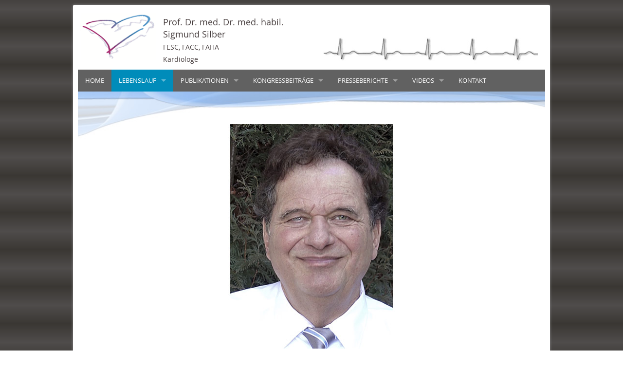

--- FILE ---
content_type: text/html; charset=UTF-8
request_url: https://sigmund-silber.com/cms/deutsch/lebenslauf
body_size: 9475
content:
<!doctype html>
<html class="no-js" lang="de">
<html>
<head>
<meta name="google-site-verification" content="SUQw9LXKSRQx05Bf1qq5qWJQxdQToDKufbb3QedQTX0" />
<meta http-equiv="Content-Type" content="text/html; charset=UTF-8">
<meta name="viewport" content="width=device-width" />
    <title>Sigmund-Silber</title>
    <link rel="stylesheet" href="/cms/template/css/screen.min.css" />
    <link rel="stylesheet" href="/cms/template/css/stylesheet.min.css" />
    <link href="/cms/template/css/normalize.min.css" rel="stylesheet" type="text/css">
    <style type="text/css"> 
    strong, b  {font-family: open_sanssemibold; font-weight: normal;}
    </style>
<script src="/cms/template/js/vendor/modernizr.js"></script>
</head>
  <body>
  <div id="pageWrapper">  
  <div class="row">
  <div class="small-4 medium-2 large-2 show-for-small-up columns herzimg"><a href="https://www.sigmund-silber.com"><img src="/cms/template/img/trans.gif"></a></div>
  <div class="small-8 medium-4 large-4 columns sindent"><h5>Prof. Dr. med. Dr. med. habil. Sigmund Silber<br /><span style="font-size: 80%">FESC, FACC, FAHA<br />Kardiologe</span></h5></div>
  <div class="medium-6 large-6 hide-for-small-only columns"><img src="/cms/template/img/herzrythm.gif" width="530" height="115"></div>
  </div>

<div class="contain-to-grid sticky">
<nav class="top-bar" data-topbar><ul class="title-area"><li class="name"></li><li class="toggle-topbar menu-icon"><a href="#"><span>Menü</span></a></li></ul>
	<section class="top-bar-section">
        <ul class="left"><li class=""><a href="/cms/deutsch">HOME</a></li>
	<li class="active  has-dropdown"><a href="https://sigmund-silber.com/cms/deutsch/lebenslauf">LEBENSLAUF</a><ul class="dropdown">
			
		
		
		<li class=" "><a href="https://sigmund-silber.com/cms/deutsch/lebenslauf/aerztlicher-werdegang">Ärztlicher Werdegang</a></li><li class=" "><a href="https://sigmund-silber.com/cms/deutsch/lebenslauf/fach-und-teilgebietsanerkennungen">Fach- und Teilgebietsanerkennungen</a></li><li class=" "><a href="https://sigmund-silber.com/cms/deutsch/lebenslauf/mitgliedschaften-in-fachgesellschaften">Mitgliedschaften in Fachgesellschaften</a></li><li class=" "><a href="https://sigmund-silber.com/cms/deutsch/lebenslauf/besondere-auszeichnungen">Besondere Auszeichnungen</a></li><li class=" "><a href="https://sigmund-silber.com/cms/deutsch/lebenslauf/derzeitige-ehrenaemter-und-gewaehlte-positionen">Derzeitige Ehrenämter und gewählte Positionen</a></li><li class=" "><a href="https://sigmund-silber.com/cms/deutsch/lebenslauf/fruehere-ehrenaemter-und-gewaehlte-positionen">Frühere Ehrenämter und gewählte Positionen</a></li><li class=" "><a href="https://sigmund-silber.com/cms/deutsch/lebenslauf/wissenschaftlicher-gutachter-fuer-peer-reviewed-fachzeitschriften">Wissenschaftlicher Gutachter für "peer-reviewed" Fachzeitschriften</a></li><li class=" "><a href="https://sigmund-silber.com/cms/deutsch/lebenslauf/teilnahme-an-klinischen-multicenterstudien">Teilnahme an klinischen Multicenterstudien</a></li><li class=" "><a href="https://sigmund-silber.com/cms/deutsch/lebenslauf/lebenslauf">Download Lebenslauf</a></li>
		 
		</ul></li><li class="  has-dropdown"><a href="https://sigmund-silber.com/cms/deutsch/publikationen">PUBLIKATIONEN</a><ul class="dropdown">
			
		
		
		<li class=" "><a href="https://sigmund-silber.com/cms/deutsch/publikationen/2020-heute">2020 - heute</a></li><li class=" "><a href="https://sigmund-silber.com/cms/deutsch/publikationen/2010-2019">2010 - 2019</a></li><li class=" "><a href="https://sigmund-silber.com/cms/deutsch/publikationen/2000-2009">2000 - 2009</a></li><li class=" "><a href="https://sigmund-silber.com/cms/deutsch/publikationen/1990-1999">1990 - 1999</a></li><li class=" "><a href="https://sigmund-silber.com/cms/deutsch/publikationen/1980-1989">1980 - 1989</a></li><li class=" "><a href="https://sigmund-silber.com/cms/deutsch/publikationen/1974-1979">1974 - 1979</a></li><li class=" "><a href="https://sigmund-silber.com/cms/deutsch/publikationen">Alle Publikationen</a></li>
		 
		</ul></li><li class="  has-dropdown"><a href="https://sigmund-silber.com/cms/deutsch/kongressbeitraege">KONGRESSBEITRÄGE</a><ul class="dropdown">
			
		
		
		<li class=" "><a href="https://sigmund-silber.com/cms/deutsch/kongressbeitraege/2020-heute">2020 - heute</a></li><li class=" "><a href="https://sigmund-silber.com/cms/deutsch/kongressbeitraege/2010-2019">2010 - 2019</a></li><li class=" "><a href="https://sigmund-silber.com/cms/deutsch/kongressbeitraege/2000-2009">2000 - 2009</a></li><li class=" "><a href="https://sigmund-silber.com/cms/deutsch/kongressbeitraege/1990-1999">1990 - 1999</a></li><li class=" "><a href="https://sigmund-silber.com/cms/deutsch/kongressbeitraege/1980-1989">1980 - 1989</a></li><li class=" "><a href="https://sigmund-silber.com/cms/deutsch/kongressbeitraege/1976-1979">1976 - 1979</a></li><li class=" "><a href="https://sigmund-silber.com/cms/deutsch/kongressbeitraege">Alle Kongressbeiträge</a></li>
		 
		</ul></li><li class="  has-dropdown"><a href="https://sigmund-silber.com/cms/deutsch/presseberichte">PRESSEBERICHTE</a><ul class="dropdown">
			
		
		
		<li class=" "><a href="https://sigmund-silber.com/cms/deutsch/presseberichte/2020-heute">2020 - heute</a></li><li class=" "><a href="https://sigmund-silber.com/cms/deutsch/presseberichte/2010-2019">2010 - 2019</a></li><li class=" "><a href="https://sigmund-silber.com/cms/deutsch/presseberichte/2000-2009">2000 - 2009</a></li><li class=" "><a href="https://sigmund-silber.com/cms/deutsch/presseberichte/1995-1999">1995 - 1999</a></li><li class=" "><a href="https://sigmund-silber.com/cms/deutsch/presseberichte">Alle Presseberichte</a></li>
		 
		</ul></li><li class="  has-dropdown"><a href="https://sigmund-silber.com/cms/deutsch/videos">VIDEOS</a><ul class="dropdown">
			
		
		
		<li class=" "><a href="https://sigmund-silber.com/cms/deutsch/videos/2020-heute">2020 - heute</a></li><li class=" "><a href="https://sigmund-silber.com/cms/deutsch/videos/2010-2019">2010 - 2019</a></li><li class=" "><a href="https://sigmund-silber.com/cms/deutsch/videos/2000-2009">2000 - 2009</a></li><li class=" "><a href="https://sigmund-silber.com/cms/deutsch/videos/1990-1999">1990 - 1999</a></li><li class=" "><a href="https://sigmund-silber.com/cms/deutsch/videos/1984-1989">1984 - 1989</a></li><li class=" "><a href="https://sigmund-silber.com/cms/deutsch/videos">Alle Videos</a></li>
		 
		</ul></li><li class=" "><a href="https://sigmund-silber.com/cms/deutsch/kontakt">KONTAKT</a></li>
		 
		</ul>
	</section>
</nav>
</div>
  <div class="row">
  <div class="small-12 large-12 columns navbg">
  <div class="orbit-container sliderwidth">
<ul data-orbit>


    <li>
      <p><img src="https://sigmund-silber.com/cms/media/cv/17-02-16-Si-Portrait.jpeg" alt="" width="640" height="320" /></p>
    </li>


        </ul>
  </div>  
  </div>
  </div>
<div class="row">
<div class="small-centered small-10 large-centered large-10 columns text-center">

<h3>LEBENSLAUF</h3>

<h4><b>Prof. Dr. med. Dr. med. habil. Sigmund Silber</b> <b class="subheader">FESC, FACC, </b><b class="subheader">FAHA</b></h4>

<h2><b><small>Kardiologe</small>

 </b></h2>

<p>  <a href="https://kardiologische-praxis.com" target="_blank"><b>Kardiologie Zentrum München</b><br />
 Tal 21<br />
 <b>Breites Spektrum an fachärztlichen Spezialuntersuchungen<br />
 einschließlich Herzkatheter</b></a> mail: <a href="mailto:sigmund@silber.com"><b>sigmund@silber.com</b></a></p>

<h4><a href="/cms/media/cv/Lebenslauf-Prof-Silber-Kurzversion-2024a.pdf" target="_blank"><b>Download Lebenslauf Kurzversion</b></a></h4>

<h4><a href="/cms/media/cv/Lebenslauf-Prof-Silber-Vollversion-2024a.pdf" target="_blank"><b>Download Lebenslauf Vollversion</b></a></h4>

</div>
</div>


<div class="row paragraph">
<div class="small-10 small-offset-1 large-10 large-offset-1 columns text-center"><h5 style="text-transform:uppercase;">Ärztlicher Werdegang</h5></div>
</div>
<div class="row">
<div class="small-11 small-offset-1 large-2 large-offset-1 columns rowpadding"><p><strong>1968 - 1974</strong></p>
</div>
<div class="small-11 small-offset-1 large-7 end columns rowpadding indent"><p><strong>Medizinstudium </strong>an der<strong> Ludwig-Maximilians-Universit&auml;t M&uuml;nchen (LMU) <a href="http://sigmund-silber.com/cms/media/cv/Approbation.pdf" target="_blank">Staatsexamen und Approbation -&nbsp;Note sehr gut</a></strong></p>
</div>
</div><div class="row"><hr />
<div class="small-11 small-offset-1 large-2 large-offset-1 columns rowpadding"><p><strong>1970 - 1974</strong></p>
</div>
<div class="small-11 small-offset-1 large-7 end columns rowpadding indent"><p><strong>Wissenschaftlicher Mitarbeiter</strong>&nbsp;am Pharmakologischen&nbsp;Institut der Universit&auml;t M&uuml;nchen</p>
</div>
</div><div class="row"><hr />
<div class="small-11 small-offset-1 large-2 large-offset-1 columns rowpadding"><p><strong>1975</strong></p>
</div>
<div class="small-11 small-offset-1 large-7 end columns rowpadding indent"><p><strong>Dissertation am&nbsp;Pharmakologischen&nbsp;Institut der Universit&auml;t M&uuml;nchen<br />
<a href="http://sigmund-silber.com/cms/media/cv/Dissertation-Silber.pdf" target="_blank">&nbsp;Thema: &ldquo;Die Wirkung von Aescin auf den Kreislauf&rdquo; (mit Unterst&uuml;tzung der Deutschen Forschungsgemeinschaft), </a></strong></p>

<p><strong><a href="http://sigmund-silber.com/cms/media/cv/Dissertation-Silber.pdf" target="_blank">Magna cum Laude.</a></strong></p>
</div>
</div><div class="row"><hr />
<div class="small-11 small-offset-1 large-2 large-offset-1 columns rowpadding"><p><strong>1974 - 1975</strong></p>
</div>
<div class="small-11 small-offset-1 large-7 end columns rowpadding indent"><p><strong>Medizinalassistenz</strong> <a href="/cms/media/cv/Silber-Michel-MA.jpg" target="_blank">- Stiftsklinik Augustinum M&uuml;nchen (Direktor: Prof. Dr. med. D. Michel)</a> - II. Frauenklinik der Univ. M&uuml;nchen (Direktor: Prof. Dr. med. K. Richter) - Krankenhaus M&uuml;nchen- Schwabing (Direktor: Dr. med. M. Schmid)</p>
</div>
</div><div class="row"><hr />
<div class="small-11 small-offset-1 large-2 large-offset-1 columns rowpadding"><p><strong>1975 - 1982</strong></p>
</div>
<div class="small-11 small-offset-1 large-7 end columns rowpadding indent"><p><strong>Assistenzarzt am&nbsp;</strong><strong>Deutschen&nbsp;Herzzentrum M&uuml;nchen </strong>(Direktor: Prof. Dr. med. W. Rudolph)</p>
</div>
</div><div class="row"><hr />
<div class="small-11 small-offset-1 large-2 large-offset-1 columns rowpadding"><p><strong>1982 - 1986</strong></p>
</div>
<div class="small-11 small-offset-1 large-7 end columns rowpadding indent"><p><strong>Akademischer Rat auf Zeit</strong> <strong>Medizinische Klinik Innenstadt der Ludwig&nbsp;Maximilians-Universit&auml;t M&uuml;nchen (LMU), Ziemssenstr. 1</strong></p>
</div>
</div><div class="row"><hr />
<div class="small-11 small-offset-1 large-2 large-offset-1 columns rowpadding"><p><strong>1982 &ndash; 1986</strong></p>
</div>
<div class="small-11 small-offset-1 large-7 end columns rowpadding indent"><p><strong>Leiter der nuklearkardiologischen Abteilung der Medizinischen Klinik Innenstadt der&nbsp;Ludwig-Maximilians-Universit&auml;t M&uuml;nchen (LMU), Ziemssenstr. 1</strong></p>
</div>
</div><div class="row"><hr />
<div class="small-11 small-offset-1 large-2 large-offset-1 columns rowpadding"><p><strong>1982 &ndash; 1986</strong></p>
</div>
<div class="small-11 small-offset-1 large-7 end columns rowpadding indent"><p><strong>Mitglied der Isotopen- und Apothekengremien,&nbsp;Ludwig-Maximilians-Universit&auml;t M&uuml;nchen (LMU)</strong></p>
</div>
</div><div class="row"><hr />
<div class="small-11 small-offset-1 large-2 large-offset-1 columns rowpadding"><p><strong>1982 &ndash; 1986 </strong></p>
</div>
<div class="small-11 small-offset-1 large-7 end columns rowpadding indent"><p><strong>Leiter, ST-Segment Holter-Monitoring Labor der&nbsp;Medizinischen Klinik Innenstadt,&nbsp;Ludwig-Maximilians-Universit&auml;t M&uuml;nchen (LMU)</strong></p>
</div>
</div><div class="row"><hr />
<div class="small-11 small-offset-1 large-2 large-offset-1 columns rowpadding"><p><strong>1986</strong></p>
</div>
<div class="small-11 small-offset-1 large-7 end columns rowpadding indent"><p><strong><a href="http://sigmund-silber.com/cms/media/cv/1986-12-17-Lehrbefaehigung-LMU-Silber.pdf" target="_blank">Habilitation an der Ludwig-Maximilians-Universit&auml;t M&uuml;nchen (Prof. Dr. med. E. Buchborn) </a></strong><br />
Thema: &ldquo;Nitrattoleranz: Induktion, sinnvolle Vermeidung und Konsequenzen f&uuml;r eine Kombinationstherapie.&rdquo;</p>
</div>
</div><div class="row"><hr />
<div class="small-11 small-offset-1 large-2 large-offset-1 columns rowpadding"><p><strong>1987 - 1989</strong></p>
</div>
<div class="small-11 small-offset-1 large-7 end columns rowpadding indent"><p><a href="http://sigmund-silber.com/cms/media/cv/1987-UAB-Pohost-Silber.pdf" target="_blank"><strong>Associate Professor</strong> <strong>Department of Medicine, Division of Cardiology, University of Alabama at Birmingham (UAB), USA</strong> (Director: G.M. Pohost)</a><br />
<br />
<strong><a href="http://sigmund-silber.com/cms/media/cv/1986-UAB-best.pdf" target="_blank">UAB - Listung in &quot;The Best in&nbsp;Medicine&quot;</a></strong></p>

<ul>
	<li><strong><a href="http://sigmund-silber.com/cms/media/cv/Alabama-License.pdf" target="_blank">Alabama License</a></strong></li>
	<li><strong><a href="http://sigmund-silber.com/cms/media/cv/1987-UAB-Privileges-Silber.pdf" target="_blank">erlaubte &auml;rztliche T&auml;tigkeiten</a></strong></li>
	<li><strong><a href="http://sigmund-silber.com/cms/media/cv/1987-UAB-Department-Medicine-Silber.pdf" target="_blank">Faculty - Department of Medicine</a></strong></li>
	<li><strong><a href="http://sigmund-silber.com/cms/media/cv/1986-UAB-Monthly-Monitor-Silber.pdf" target="_blank">Direktor - Klinische und wissenschaftliche Forschung</a></strong></li>
	<li><strong><a href="http://sigmund-silber.com/cms/media/cv/1987-Pharmacy-Committee-Silber.pdf" target="_blank">Mitglied des &quot;Pharmacy Committee&quot;</a></strong></li>
	<li><a href="http://sigmund-silber.com/cms/media/cv/1987-PhD-Equivalent-Silber.pdf" target="_blank"><strong>PhD &Auml;quivalent</strong></a></li>
</ul>
</div>
</div><div class="row"><hr />
<div class="small-11 small-offset-1 large-2 large-offset-1 columns rowpadding"><p><strong>1990 bis heute</strong></p>
</div>
<div class="small-11 small-offset-1 large-7 end columns rowpadding indent"><p><strong><a href="https://kardiologische-praxis.com" target="_blank">Praxisniederlassung als Kassenarzt&nbsp;in der<br />
Kardiologischen Gemeinschaftspraxis, heute<br />
Kardologie Zentrum M&uuml;nchen</a></strong><br />
<strong><a href="https://kardiologische-praxis.com" target="_blank">Tal 21 (Zentrum), 80331 M&uuml;nchen&nbsp;</a><br />
<a href="http://sigmund-silber.com/cms/media/cv/22-08-22_KVB-Prof-Silber.pdf" target="_blank"><em>&bull; Aktueller Eintrag in das Verzeichnis der Kassen&auml;rztlichen Vereinigung Bayerns</em></a></strong></p>

<p><a href="http://sigmund-silber.com/cms/media/cv/2003-12-18-Harvard-Urkunde.pdf" target="_blank"><strong>Akademische Lehrpraxis der Ludwig-Maximilians-Universit&auml;t, M&uuml;nchen MeCuM (Medizinisches Curriculum M&uuml;nchen) &ndash; Medizinisches Lehrkonzept f&uuml;r Medizinstudenten h&ouml;herer Semester.</strong></a></p>

<p><strong><a href="http://sigmund-silber.com/cms/media/cv/APL.pdf" target="_blank">1998&nbsp;Ernennung zum Professor der Medizin an der Ludwig-Maximilians-Universit&auml;t (LMU), M&uuml;nchen</a></strong></p>

<p><a href="http://sigmund-silber.com/cms/media/cv/1996-Geloebnis-Silber.pdf" target="_blank">Gel&ouml;bnis</a></p>
</div>
</div>

<div class="row paragraph">
<div class="small-10 small-offset-1 large-10 large-offset-1 columns text-center"><h5 style="text-transform:uppercase;">Fach- und Teilgebiets&shy;anerkennungen</h5></div>
</div>
<div class="row">
<div class="small-11 small-offset-1 large-2 large-offset-1 columns rowpadding"><p><strong>1974</strong></p>
</div>
<div class="small-11 small-offset-1 large-7 end columns rowpadding indent"><p><a href="http://sigmund-silber.com/cms/media/cv/1974-ECFMG-Silber.pdf" target="_blank"><strong>&nbsp;USA Medical License, (ECFMG #225-420-9)</strong></a></p>
</div>
</div><div class="row"><hr />
<div class="small-11 small-offset-1 large-2 large-offset-1 columns rowpadding"><p><strong>1975</strong></p>
</div>
<div class="small-11 small-offset-1 large-7 end columns rowpadding indent"><p><a href="http://sigmund-silber.com/cms/media/cv/Approbation.pdf" target="_blank"><strong>Approbation durch das Bayerische&nbsp;Staatsministerium&nbsp;des Inneren</strong></a></p>
</div>
</div><div class="row"><hr />
<div class="small-11 small-offset-1 large-2 large-offset-1 columns rowpadding"><p><strong>1981</strong></p>
</div>
<div class="small-11 small-offset-1 large-7 end columns rowpadding indent"><p><strong>Fachkunde Nuklearkardiologie:</strong><br />
<a href="http://sigmund-silber.com/cms/media/cv/1981-Nuc-Umgang-Silber.pdf" target="_blank">Umgangsgenehmigung</a><br />
<a href="http://sigmund-silber.com/cms/media/cv/1993-Nuc-Ausbildung-Silber.pdf" target="_blank">Ausbildungsgenehmigung</a></p>
</div>
</div><div class="row"><hr />
<div class="small-11 small-offset-1 large-2 large-offset-1 columns rowpadding"><p><strong>1984</strong></p>
</div>
<div class="small-11 small-offset-1 large-7 end columns rowpadding indent"><p><strong><a href="/cms/media/cv/Silber-Internist.pdf" target="_blank">Innere Medizin</a> (Fachgebietsanerkennung)</strong></p>
</div>
</div><div class="row"><hr />
<div class="small-11 small-offset-1 large-2 large-offset-1 columns rowpadding"><p><strong>1984</strong></p>
</div>
<div class="small-11 small-offset-1 large-7 end columns rowpadding indent"><p><strong><a href="http://sigmund-silber.com/cms/media/cv/Silber-Kardiologe.pdf" target="_blank">Kardiologie </a>(Schwerpunktsanerkennung)</strong></p>
</div>
</div><div class="row"><hr />
<div class="small-11 small-offset-1 large-2 large-offset-1 columns rowpadding"><p><strong>1985</strong></p>
</div>
<div class="small-11 small-offset-1 large-7 end columns rowpadding indent"><p><br />
<strong>seit 1985 kontinuierliche, gesetzlich vorgeschriebene Erneuerung der<br />
<a href="http://sigmund-silber.com/cms/media/cv/12-11-21-Fachkunde-Strahlen-Neuherberg.pdf" target="_blank">Fachkunde im Strahlenschutz f&uuml;r R&ouml;ntgenstrahlen und radioaktive Isotope</a><br />
siehe auch 2017 und 2022</strong></p>
</div>
</div><div class="row"><hr />
<div class="small-11 small-offset-1 large-2 large-offset-1 columns rowpadding"><p><strong>1996</strong></p>
</div>
<div class="small-11 small-offset-1 large-7 end columns rowpadding indent"><p>Bayerische Landes&auml;rztekammer:<br />
<strong><a href="http://sigmund-silber.com/cms/media/cv/Stressecho.pdf" target="_blank">Anerkennung f&uuml;r Stre&szlig;echokardiographie</a></strong><br />
&nbsp;</p>
</div>
</div><div class="row"><hr />
<div class="small-11 small-offset-1 large-2 large-offset-1 columns rowpadding"><p><strong>2001</strong></p>
</div>
<div class="small-11 small-offset-1 large-7 end columns rowpadding indent"><p>Bayerische Landes&auml;rztekammer:<br />
<a href="http://sigmund-silber.com/cms/media/cv/2001-Praxisklinik-Silber.pdf" target="_blank"><strong>Anerkennung der F&uuml;hrung einer &quot;Praxisklinik&quot;</strong></a><br />
&nbsp;</p>
</div>
</div><div class="row"><hr />
<div class="small-11 small-offset-1 large-2 large-offset-1 columns rowpadding"><p><strong>2003</strong></p>
</div>
<div class="small-11 small-offset-1 large-7 end columns rowpadding indent"><p><strong><a href="http://sigmund-silber.com/cms/media/cv/2003-FK-EVST-Silber.pdf" target="_blank">Fachkunde endovaskul&auml;re Strahlentherapie </a></strong><br />
mit <a href="/cms/media/cv/Silber-BGGS-Zertifikat.jpg" target="_blank">BGGS Zertifikat</a></p>
</div>
</div><div class="row"><hr />
<div class="small-11 small-offset-1 large-2 large-offset-1 columns rowpadding"><p><strong>2012</strong></p>
</div>
<div class="small-11 small-offset-1 large-7 end columns rowpadding indent"><p><a href="http://sigmund-silber.com/cms/media/cv/2012-Weiterbildungsberechtigung_Kardiologie.pdf" target="_blank"><strong>Weiterbildungsanerkennung Kardiologie der Bayerischen L&auml;ndes&auml;rztekammer</strong></a></p>
</div>
</div><div class="row"><hr />
<div class="small-11 small-offset-1 large-2 large-offset-1 columns rowpadding"><p><strong>2013</strong></p>
</div>
<div class="small-11 small-offset-1 large-7 end columns rowpadding indent"><p><a href="http://sigmund-silber.com/cms/media/cv/2013-GCP-Zertifikat-Silber.pdf" target="_blank"><strong>Good Clinical Practice Zertifikat zur ICH-GCP Durchf&uuml;hrung klinischer Studien</strong></a></p>
</div>
</div><div class="row"><hr />
<div class="small-11 small-offset-1 large-2 large-offset-1 columns rowpadding"><p><strong>2017</strong></p>
</div>
<div class="small-11 small-offset-1 large-7 end columns rowpadding indent"><p><a href="http://sigmund-silber.com/cms/media/cv/2017-10-05-Fachkunde-Strahlenschutz-Silber.pdf" target="_blank"><strong>Aktualisierung der Fachkunde im Strahlenschutz</strong></a></p>
</div>
</div><div class="row"><hr />
<div class="small-11 small-offset-1 large-2 large-offset-1 columns rowpadding"><p><strong>2017</strong></p>
</div>
<div class="small-11 small-offset-1 large-7 end columns rowpadding indent"><p><strong>DGK Zertifizierung:<br />
<a href="http://sigmund-silber.com/cms/media/cv/2017-10-30-DGK-Zertifikat-Zusatzqualifikation-Kardiale-Computertomographie.pdf" target="_blank">Zusatzqualifikation Kardiale Computertomographie (Stufe 3)</a></strong></p>
</div>
</div><div class="row"><hr />
<div class="small-11 small-offset-1 large-2 large-offset-1 columns rowpadding"><p><strong>2022</strong></p>
</div>
<div class="small-11 small-offset-1 large-7 end columns rowpadding indent"><p><a href="http://sigmund-silber.com/cms/media/cv/2022-TMZ-Genehmigung-Silber.pdf" target="_blank"><strong>Anerkennung als Telemedizinzentrum durch die<br />
KVB (Kassen&auml;rztliche Vereinigung Bayerns)</strong></a></p>
</div>
</div><div class="row"><hr />
<div class="small-11 small-offset-1 large-2 large-offset-1 columns rowpadding"><p><strong>2022</strong></p>
</div>
<div class="small-11 small-offset-1 large-7 end columns rowpadding indent"><p><a href="http://sigmund-silber.com/cms/media/cv/2022-Aktualisierung_Fachkunde-Silber.pdf" target="_blank"><strong>Aktualisierung der Fachkunde im Strahlenschutz f&uuml;r Herzkatheter, Kardio-CT und Nuklearkardiologie</strong></a></p>
</div>
</div><div class="row"><hr />
<div class="small-11 small-offset-1 large-2 large-offset-1 columns rowpadding"><p><strong>2025</strong></p>
</div>
<div class="small-11 small-offset-1 large-7 end columns rowpadding indent"><p>DGK Rezertifizierung (g&uuml;ltig bis 29. 10. 2031):<br />
<a href="http://sigmund-silber.com/cms/media/cv/Zusatzqualifikation_Kardiale_CT-Rezertifizierung-Silber.pdf" target="_blank"><strong>Zusatzqualifikation Kardiale Computertomographie (Stufe 3)</strong></a><br />
<a href="http://sigmund-silber.com/cms/media/cv/Zusatzqualifikation_Kardiale_CT-Logo-Silber.pdf" target="_blank">Logo der&nbsp;Zusatzqualifikation</a></p>
</div>
</div>

<div class="row paragraph">
<div class="small-10 small-offset-1 large-10 large-offset-1 columns text-center"><h5 style="text-transform:uppercase;">Mitgliedschaften in Fachgesellschaften</h5></div>
</div>
<div class="row">
<div class="small-11 small-offset-1 large-10 columns rowpadding indent"><p><a href="https://www.acc.org" target="_blank"><strong>American College of Cardiology (ACC)</strong></a></p>

</div>
</div><div class="row"><hr />
<div class="small-11 small-offset-1 large-10 columns rowpadding indent"><p><strong><a href="https://www.heart.org" target="_blank">American Heart Association (AHA)</a><br />
<em><a href="http://sigmund-silber.com/cms/media/cv/AHA-Golden_Member-Silber.jpeg" target="_blank">Golden Member</a></em></strong></p>

</div>
</div><div class="row"><hr />
<div class="small-11 small-offset-1 large-10 columns rowpadding indent"><p><a href="http://sigmund-silber.com/cms/media/cv/ASNC.pdf" target="_blank"><strong>American Society of Nuclear Cardiology (ASNC)</strong></a></p>

</div>
</div><div class="row"><hr />
<div class="small-11 small-offset-1 large-10 columns rowpadding indent"><p><strong><a href="http://sigmund-silber.com/cms/media/cv/2014_Membership_Certificate_Summary.pdf" target="_blank">European Society of Cardiology (ESC)</a></strong><br />
<a href="http://sigmund-silber.com/cms/media/cv/FESC-MembershipCard-Silber.pdf" target="_blank">update</a></p>

<p><strong><a href="http://sigmund-silber.com/cms/media/varia/2016-EACVI-Membership-Silber.pdf" target="_blank">European Association of CardioVascular Imaging (EACVI)</a></strong><br />
<a href="http://sigmund-silber.com/cms/media/cv/EACVI-MembershipCard-Silber.pdf" target="_blank">update</a></p>

<p><a href="http://sigmund-silber.com/cms/media/cv/EAPCI-MembershipCard-Silber.pdf" target="_blank"><strong>European Association of Percutaneous Cardiovascular Interventions (EAPCI)</strong></a></p>

</div>
</div><div class="row"><hr />
<div class="small-11 small-offset-1 large-10 columns rowpadding indent"><p><strong><a href="http://sigmund-silber.com/cms/media/cv/CCP-MembershipCard-Silber.pdf" target="_blank">European Council for Cardiology Practice (CCP) der Europäischen Gesellschaft für Kardiologie (ESC)</a></strong><br />
<a href="http://sigmund-silber.com/cms/media/cv/2000_Silber_Co-Founder_ECCP.pdf" target="_blank"><strong>Mitbegründer</strong></a></p>

</div>
</div><div class="row"><hr />
<div class="small-11 small-offset-1 large-10 columns rowpadding indent"><p><strong><a href="http://www.dgk.org/" target="_blank">Deutsche Gesellschaft für Kardiologie- Herz- und Kreislaufforschung (DGK)</a></strong></p>

</div>
</div><div class="row"><hr />
<div class="small-11 small-offset-1 large-10 columns rowpadding indent"><p><strong><a href="http://www.bdi.de/bdi/content/index.jsp" target="_blank">Berufsverband Deutscher Internisten (BDI)</a></strong></p>

</div>
</div><div class="row"><hr />
<div class="small-11 small-offset-1 large-10 columns rowpadding indent"><p><strong><a href="https://www.vmwj.de" target="_blank">Verband der Medizin- und Wissenschaftsjournalisten e.V (vmwj)</a><br />
<a href="https://wfsj.org" target="_blank">Mitglied der World Federation of Science Journalists (WFSJ)</a></strong></p>

</div>
</div><div class="row"><hr />
<div class="small-11 small-offset-1 large-10 columns rowpadding indent"><p><a href="http://dgk.org/ueber-uns/arbeitsgruppen/ag6-interventionelle-kardiologie/" target="_blank"><strong>Arbeitgruppe Interventionelle Kardiologie der DGK (AGIK)</strong></a></p>

</div>
</div><div class="row"><hr />
<div class="small-11 small-offset-1 large-10 columns rowpadding indent"><p><strong><a href="http://dgk.org/ueber-uns/arbeitsgruppen/ag20-nuklearkardiologische-diagnostik-cluster-b/" target="_blank">Arbeitsgruppe Nuklearkardiolgische Diagnostik der DGK</a></strong></p>

</div>
</div><div class="row"><hr />
<div class="small-11 small-offset-1 large-10 columns rowpadding indent"><p><a href="http://dgk.org/ueber-uns/arbeitsgruppen/ag24-cardio-ct-cluster-b/" target="_blank"><strong>Arbeitsgruppe Kardio-CT der DGK</strong></a></p>

</div>
</div><div class="row"><hr />
<div class="small-11 small-offset-1 large-10 columns rowpadding indent"><p><a href="http://sigmund-silber.com/cms/media/cv/2020-DGN-Aufnahme-Silber.pdf" target="_blank"><strong>Deutsche Gesellschaft für Nuklearmedizin e.V. (DGN)</strong></a></p>

</div>
</div>

<div class="row paragraph">
<div class="small-10 small-offset-1 large-10 large-offset-1 columns text-center"><h5 style="text-transform:uppercase;">Besondere Auszeichnungen</h5></div>
</div>
<div class="row">
<div class="small-11 small-offset-1 large-10 columns rowpadding indent"><p><strong><a href="http://sigmund-silber.com/cms/media/cv/Silber-FESC.jpg" target="_blank">FESC (Fellow of the European Society of Cardiology)</a></strong></p>

</div>
</div><div class="row"><hr />
<div class="small-11 small-offset-1 large-10 columns rowpadding indent"><p><a href="http://sigmund-silber.com/cms/media/cv/Silber-FACC.pdf" target="_blank"><strong>FACC (Fellow of the American College of Cardiology)</strong></a></p>

</div>
</div><div class="row"><hr />
<div class="small-11 small-offset-1 large-10 columns rowpadding indent"><p><a href="http://sigmund-silber.com/cms/media/cv/FAHA.pdf" target="_blank"><strong>FAHA (Fellow of the American Heart Association)</strong></a></p>

</div>
</div>

<div class="row paragraph">
<div class="small-10 small-offset-1 large-10 large-offset-1 columns text-center"><h5 style="text-transform:uppercase;">Derzeitige Ehrenämter und gewählte Positionen</h5></div>
</div>
<div class="row">
<div class="small-11 small-offset-1 large-10 columns rowpadding indent"><p><strong><a href="http://www.bfk-verband.de" target="_blank">Gew&auml;hlter 1. Vorsitzender, Berufsverband der Fach&auml;rzte f&uuml;r Kardiologie in freier Praxis e. V. (BFK)</a></strong></p>

</div>
</div><div class="row"><hr />
<div class="small-11 small-offset-1 large-10 columns rowpadding indent"><p><strong><a href="https://www.g-ba.de" target="_blank">Berufener Experte im Gemeinsamen Bundesausschuss (g-BA) f&uuml;r Disease Management Programme (DMP) f&uuml;r Herzinsuffizienz</a></strong></p>

</div>
</div><div class="row"><hr />
<div class="small-11 small-offset-1 large-10 columns rowpadding indent"><p><strong><a href="http://sigmund-silber.com/cms/media/varia/2016-07-12-Editorial-Board-IJC.pdf" target="_blank">Editorial Board, International Journal of Cardiology</a></strong><br />
<strong><a href="http://sigmund-silber.com/cms/media/varia/2018-IJC-Silber-1.pdf" target="_blank">Certificate of&nbsp;Recognition</a></strong><br />
<a href="http://sigmund-silber.com/cms/media/varia/2018-IJC-Silber-2.pdf" target="_blank"><strong>Certificate of Top Reviewer</strong></a></p>

</div>
</div><div class="row"><hr />
<div class="small-11 small-offset-1 large-10 columns rowpadding indent"><p><a href="https://journals.viamedica.pl/cardiology_journal" target="_blank"><strong>Editorial Board, Cardiology Journal​</strong></a></p>

</div>
</div><div class="row"><hr />
<div class="small-11 small-offset-1 large-10 columns rowpadding indent"><p><strong><a href="https://www.springermedizin.de/mmw-fortschritte-der-medizin/9284684" target="_blank">Editorial Board (Schriftleiter), MMW M&uuml;nchner Medizinische Wochenschrift​</a></strong><br />
<a href="http://sigmund-silber.com/cms/media/varia/MMW-Danksagung_2023.pdf" target="_blank"><strong>Danksagung der Redaktion 2023</strong></a></p>

</div>
</div><div class="row"><hr />
<div class="small-11 small-offset-1 large-10 columns rowpadding indent"><p><a href="http://sigmund-silber.com/cms/media/cv/2017-11-Fachkommission-PCI-KVB-Silber.pdf" target="_blank"><strong>2017: Benennung zum Mitglied der Fachkommission &quot;Perkutane Koronarintervention&nbsp;(PCI) und Koronarangiographie&quot;&nbsp;</strong><strong>der Landesarbeitsgemeinschaft nach &sect; 5 der sektor&uuml;bergreifenden Richtlinie</strong></a></p>

<p><a href="http://sigmund-silber.com/cms/media/cv/2022-Berufungsschreiben_Silber.pdf" target="_blank"><strong>erneute Benennung 2022</strong></a></p>

<p><a href="http://sigmund-silber.com/cms/media/varia/23-07-12-LAG-Danke.pdf" target="_blank"><strong>Danksagung der Fachkommission 2023</strong></a></p>

</div>
</div><div class="row"><hr />
<div class="small-11 small-offset-1 large-10 columns rowpadding indent"><p><a href="http://sigmund-silber.com/cms/media/cv/KVB-20210804_RS_Vorstand_LoCoN_Gründung_Long-Covid-Netzwerk-Bayern.pdf" target="_blank"><strong>Teilnehmer am&nbsp;Long-Covid-Netzwerk der KV-&nbsp;Bayerns (LoCoN)</strong></a></p>

</div>
</div><div class="row"><hr />
<div class="small-11 small-offset-1 large-10 columns rowpadding indent"><p><a href="http://sigmund-silber.com/cms/media/varia/23-09-11_KVB_Berufung_Fachberater_DMP.pdf" target="_blank"><strong>Berufung zum ehrenamtlichen Fachberater der Kassen&auml;rztlichen Vereinigung Bayerns (KVB) f&uuml;r das Disease Management Programm (DMP) Herzinsuffizienz</strong></a></p>

</div>
</div><div class="row"><hr />
<div class="small-11 small-offset-1 large-10 columns rowpadding indent"><p><a href="http://sigmund-silber.com/cms/media/varia/Cluster_B_Silber.pdf" target="_blank"><strong>Stellvertretender Sprecher des &quot;Clusters B&quot; (Bildgebende Verfahren) der Deutschen Gesellschaft f&uuml;r Kardiologie (DGK)</strong></a></p>

</div>
</div>

<div class="row paragraph">
<div class="small-10 small-offset-1 large-10 large-offset-1 columns text-center"><h5 style="text-transform:uppercase;">Frühere Ehrenämter und gewählte Positionen</h5></div>
</div>
<div class="row">
<div class="small-11 small-offset-1 large-10 columns rowpadding indent"><p><strong><a href="http://sigmund-silber.com/cms/media/cv/AHA-Council-Gold_Member-Silber.pdf" target="_blank">Council of Clinical Cardiology der&nbsp;American Heart Association (AHA)</a><br />
<a href="http://sigmund-silber.com/cms/media/cv/AHA-Council-Silber.jpeg" target="_blank"><em>Plakette</em></a></strong></p>

</div>
</div><div class="row"><hr />
<div class="small-11 small-offset-1 large-10 columns rowpadding indent"><p><a href="https://www.sigmund-silber.com/cms/media/publ/2005-EHJ-ESC-PCI-GL-Silber.pdf" target="_blank"><strong>Vorsitzender des PCI Leitlinienkomitees der European Society of Cardiology (ESC)</strong></a></p>

</div>
</div><div class="row"><hr />
<div class="small-11 small-offset-1 large-10 columns rowpadding indent"><p><strong><a href="http://sigmund-silber.com/cms/media/cv/ESC-CPG-Silber.pdf" target="_blank">Mitglied der Leitlinienkommission (CPG) der European Society of Cardiology (ESC)</a></strong><br />
<a href="https://www.sigmund-silber.com/cms/media/cv/2002-ESC-GL-Appreciation.pdf" target="_blank"><em>Anerkennung</em></a></p>

</div>
</div><div class="row"><hr />
<div class="small-11 small-offset-1 large-10 columns rowpadding indent"><p><strong>Mitglied der Task Force der ESC zur Implementierung der Herzinfarkt-Leitlinien</strong></p>

</div>
</div><div class="row"><hr />
<div class="small-11 small-offset-1 large-10 columns rowpadding indent"><p><strong>Mitglied der 3. ESC Task Force f&uuml;r die Pr&auml;vention kardiovaskul&auml;rer Erkrankungen</strong></p>

</div>
</div><div class="row"><hr />
<div class="small-11 small-offset-1 large-10 columns rowpadding indent"><p><a href="http://sigmund-silber.com/cms/media/cv/2000_Silber_Co-Founder_ECCP.pdf" target="_blank"><strong>Gr&uuml;ndungsmitglied des European Council of Cardiology Practice (ECCP) der ESC</strong>​</a></p>

<p><a href="http://sigmund-silber.com/cms/media/cv/2022-About_the_ESC_Council_for_Cardiology_Practice.pdf" target="_blank"><em>The Council for Cardiology Practice was created in 2000 to gather cardiologists working in private practice. The qualifying aspects of the cardiologists in practice are:</em></a></p>

<p><a href="http://sigmund-silber.com/cms/media/cv/2022-About_the_ESC_Council_for_Cardiology_Practice.pdf" target="_blank"><em>- profession mainly carried out in out-of-hospital offices<br />
- interest in &lsquo;General Cardiology&rsquo;.</em></a></p>

</div>
</div><div class="row"><hr />
<div class="small-11 small-offset-1 large-10 columns rowpadding indent"><p><a href="http://sigmund-silber.com/cms/media/cv/2000_Silber_Co-Founder_ECCP.pdf" target="_blank"><strong>Schatzmeister im Vorstand des European Council of Cardiology Practice (ECCP) der ESC</strong></a></p>

</div>
</div><div class="row"><hr />
<div class="small-11 small-offset-1 large-10 columns rowpadding indent"><p><a href="http://sigmund-silber.com/cms/media/cv/2008-ESC-EURO-HEART-SURVEY.pdf" target="_blank"><strong>Mitglied des European Heart Survey Programms &nbsp;der ESC</strong></a></p>

</div>
</div><div class="row"><hr />
<div class="small-11 small-offset-1 large-10 columns rowpadding indent"><p><a href="http://www.bnk.de/" target="_blank"><strong>1. Vorsitzender des Bundesverbandes Niedergelassener Kardiologen e. V. (BNK)</strong></a></p>

</div>
</div><div class="row"><hr />
<div class="small-11 small-offset-1 large-10 columns rowpadding indent"><p><a href="http://www.bikardio.de/index.php?lang=de" target="_blank"><strong>Gr&uuml;ndungsmitglied und Vizepr&auml;sident des Berufsverbandes Interventioneller Kardiologen e. V. (BIK)</strong></a></p>

</div>
</div><div class="row"><hr />
<div class="small-11 small-offset-1 large-10 columns rowpadding indent"><p><strong>Vorsitzender der Arbeitsgruppe interventionelle Kardiologie der DGK (AGIK)</strong></p>

</div>
</div><div class="row"><hr />
<div class="small-11 small-offset-1 large-10 columns rowpadding indent"><p><strong>Vorsitzender der Arbeitsgruppe intrakoronare Brachytherapie der DGK</strong></p>

</div>
</div><div class="row"><hr />
<div class="small-11 small-offset-1 large-10 columns rowpadding indent"><p><a href="http://sigmund-silber.com/cms/media/cv/2009-04-24-Klinische-Kommission-DGK.pdf" target="_blank"><strong>Mitglied der Leitlinienkommission der Deutschen Gesellschaft f&uuml;r Kardiologie (DGK)</strong></a></p>

</div>
</div><div class="row"><hr />
<div class="small-11 small-offset-1 large-10 columns rowpadding indent"><p><a href="http://sigmund-silber.com/cms/media/cv/2016-NLV-chronische-KHK-Silber.pdf" target="_blank"><strong>Berufener Experte f&uuml;r die &bdquo;Nationale Versorgungsleitlinien chronische KHK&ldquo;</strong>​</a></p>

</div>
</div><div class="row"><hr />
<div class="small-11 small-offset-1 large-10 columns rowpadding indent"><p><strong>Fachkommissionsmitglied, Bayerische Arbeitsgemeinschaft f&uuml;r Qualit&auml;tssicherung in der station&auml;ren Versorgung: eine Einrichtung der Bayerischen Landes&auml;rztekammer, der Arbeitsgemeinschaft der Bayerischen Krankenkassen und der Bayerischen Krankenhausgesellschaft e.V. (BAQ)</strong></p>

</div>
</div><div class="row"><hr />
<div class="small-11 small-offset-1 large-10 columns rowpadding indent"><p><strong>Editorial Board, EuroIntervention Journal</strong></p>

</div>
</div><div class="row"><hr />
<div class="small-11 small-offset-1 large-10 columns rowpadding indent"><p><strong>Editorial Board, Clinical Research in Cardiology Journal</strong></p>

</div>
</div><div class="row"><hr />
<div class="small-11 small-offset-1 large-10 columns rowpadding indent"><p><strong>Herausgeber des zweisprachigen Journals &bdquo;CCN&ldquo; (Cathlab and Cardiovascular News)</strong></p>

</div>
</div><div class="row"><hr />
<div class="small-11 small-offset-1 large-10 columns rowpadding indent"><p><strong>Mitglied des sektorübergreifenden Expertengremiums "Kardiologie"<br />
auf Bundesebene IQTIG (Berlin)</strong></p>

</div>
</div><div class="row"><hr />
<div class="small-11 small-offset-1 large-10 columns rowpadding indent"><p><strong>Kongressvorsitzender des von 2008 bis 2019 jährlich stattfindenden Symposiums p-c-i live in München</strong></p>

</div>
</div><div class="row"><hr />
<div class="small-11 small-offset-1 large-10 columns rowpadding indent"><p><a href="http://sigmund-silber.com/cms/media/cv/AG20-Silber.pdf" target="_blank"><strong>Gewählter Sprecher der Arbeitsgruppe Nuklearkardiologie der Deutschen Gesellschaft für Kardiologie (DGK)</strong></a></p>

</div>
</div><div class="row"><hr />
<div class="small-11 small-offset-1 large-10 columns rowpadding indent"><p><a href="http://sigmund-silber.com/cms/media/varia/23-KVB-Vorstandskommission-Danke.pdf" target="_blank"><strong>Mitglied der Vorstandskommission Ambulantes Operieren / Dreiseitige Verträge / Belegarztwesen der Kassenärztlichen Vereinigung Bayerns (KVB)</strong></a></p>

</div>
</div>

<div class="row paragraph">
<div class="small-10 small-offset-1 large-10 large-offset-1 columns text-center"><h5 style="text-transform:uppercase;">Wissenschaftlicher Gutachter für Internationale &#8220;Peer-Reviewed&#8221; Fachzeitschriften</h5></div>
</div>
<div class="row">
<div class="small-11 small-offset-1 large-10 columns rowpadding indent"><p><strong>American Heart Journal</strong></p>

</div>
</div><div class="row"><hr />
<div class="small-11 small-offset-1 large-10 columns rowpadding indent"><p><strong>American Journal of Cardiology</strong></p>

</div>
</div><div class="row"><hr />
<div class="small-11 small-offset-1 large-10 columns rowpadding indent"><p><strong>American Journal of Medicine</strong></p>

</div>
</div><div class="row"><hr />
<div class="small-11 small-offset-1 large-10 columns rowpadding indent"><p><strong>Cardiology Journal</strong></p>

</div>
</div><div class="row"><hr />
<div class="small-11 small-offset-1 large-10 columns rowpadding indent"><p><strong>Cardiovascular Revascularization Medicine</strong></p>

</div>
</div><div class="row"><hr />
<div class="small-11 small-offset-1 large-10 columns rowpadding indent"><p><strong>Catheterization and Cardiovascular Intervention</strong></p>

</div>
</div><div class="row"><hr />
<div class="small-11 small-offset-1 large-10 columns rowpadding indent"><p><strong>Circulation</strong></p>

</div>
</div><div class="row"><hr />
<div class="small-11 small-offset-1 large-10 columns rowpadding indent"><p><strong>Clinical Cardiology</strong></p>

</div>
</div><div class="row"><hr />
<div class="small-11 small-offset-1 large-10 columns rowpadding indent"><p><strong>Clinical Research in Cardiology (Editorial Board)</strong></p>

</div>
</div><div class="row"><hr />
<div class="small-11 small-offset-1 large-10 columns rowpadding indent"><p><strong>Deutsche Medizinische Wochenschrift</strong></p>

</div>
</div><div class="row"><hr />
<div class="small-11 small-offset-1 large-10 columns rowpadding indent"><p><strong>Die Nuklearmedizin</strong></p>

</div>
</div><div class="row"><hr />
<div class="small-11 small-offset-1 large-10 columns rowpadding indent"><p><strong>Echocardiography</strong></p>

</div>
</div><div class="row"><hr />
<div class="small-11 small-offset-1 large-10 columns rowpadding indent"><p><strong>EuroIntervention (Editorial Board)</strong></p>

</div>
</div><div class="row"><hr />
<div class="small-11 small-offset-1 large-10 columns rowpadding indent"><p><strong>European Heart Journal</strong></p>

</div>
</div><div class="row"><hr />
<div class="small-11 small-offset-1 large-10 columns rowpadding indent"><p><strong>Heart</strong></p>

</div>
</div><div class="row"><hr />
<div class="small-11 small-offset-1 large-10 columns rowpadding indent"><p><strong>International Journal of Cardiology (Editorial Board)</strong></p>

</div>
</div><div class="row"><hr />
<div class="small-11 small-offset-1 large-10 columns rowpadding indent"><p><strong>JACC</strong></p>

</div>
</div><div class="row"><hr />
<div class="small-11 small-offset-1 large-10 columns rowpadding indent"><p><strong>JACC - Cardiovascular Interventions</strong></p>

</div>
</div><div class="row"><hr />
<div class="small-11 small-offset-1 large-10 columns rowpadding indent"><p><strong>JAMA</strong></p>

</div>
</div><div class="row"><hr />
<div class="small-11 small-offset-1 large-10 columns rowpadding indent"><p><strong>Lancet</strong></p>

</div>
</div>

<div class="row paragraph">
<div class="small-10 small-offset-1 large-10 large-offset-1 columns text-center"><h5 style="text-transform:uppercase;">Teilnahme an klinischen Multicenterstudien</h5></div>
</div>
<div class="row">
<div class="small-11 small-offset-1 large-10 columns rowpadding indent"><p><strong>A.A.C.H.E.N</strong> (Angiotensin-II Antagonisten zur Reduktion der Hyperplasie und Neointimabildung nach koronarer Stentimplantation)</p>

</div>
</div><div class="row"><hr />
<div class="small-11 small-offset-1 large-10 columns rowpadding indent"><p><strong>ACUITY</strong> (Randomisierter Vergleich von Bivalirudin und Heparin + Glykoprotein IIb/IIIa Inhibitoren bei Patienten mit NSTE-ACS und frühem invasiven Vorgehen)</p>

</div>
</div><div class="row"><hr />
<div class="small-11 small-offset-1 large-10 columns rowpadding indent"><p><strong>ARTIST </strong>(Angioplasty vs. Rotablation for In-STent restenosis)</p>

</div>
</div><div class="row"><hr />
<div class="small-11 small-offset-1 large-10 columns rowpadding indent"><p><strong>BETA-CATH </strong>(Beta Cath System zur Brachytherapie von de-novo Koronarstenosen)</p>

</div>
</div><div class="row"><hr />
<div class="small-11 small-offset-1 large-10 columns rowpadding indent"><p><strong>BRIE </strong>(Beta Radiation In Europe), Studienleiter für Deutschland</p>

</div>
</div><div class="row"><hr />
<div class="small-11 small-offset-1 large-10 columns rowpadding indent"><p><strong>CAST</strong> (Cardiac Arrythmia Supression Trial)</p>

</div>
</div><div class="row"><hr />
<div class="small-11 small-offset-1 large-10 columns rowpadding indent"><p><strong>CHARISMA</strong> (Clopidogrel bei hohem atherothrombotischen Risiko)</p>

</div>
</div><div class="row"><hr />
<div class="small-11 small-offset-1 large-10 columns rowpadding indent"><p><strong>COBRA</strong> (PzF&trade; Shielded Coronary Stent System in Native Coronary Arteries), Co-Studienleiter</p>

</div>
</div><div class="row"><hr />
<div class="small-11 small-offset-1 large-10 columns rowpadding indent"><p><strong>CYPHER</strong> (Deutsches Register zur prospektiven Erfassung von Patienten nach Cypher-Stent)</p>

</div>
</div><div class="row"><hr />
<div class="small-11 small-offset-1 large-10 columns rowpadding indent"><p><strong>DaVINCI</strong> (Register zur prospektiven Erfassung von Patienten nach Vision-Stent)</p>

</div>
</div><div class="row"><hr />
<div class="small-11 small-offset-1 large-10 columns rowpadding indent"><p><strong>DES.DE</strong> (Deutsches Drug-Eluting Stent Register), Mitglied des Steering Komitees</p>

</div>
</div><div class="row"><hr />
<div class="small-11 small-offset-1 large-10 columns rowpadding indent"><p><strong>DETECT</strong> (Diabetes Cardiovascular Risk Evaluation), Mitglied des Steering Komitees)</p>

</div>
</div><div class="row"><hr />
<div class="small-11 small-offset-1 large-10 columns rowpadding indent"><p><strong>DUETT </strong>(Ein neues arterielles Verschlusssystem), Studienleiter</p>

</div>
</div><div class="row"><hr />
<div class="small-11 small-offset-1 large-10 columns rowpadding indent"><p><strong>EBEAT</strong> (Elektronenstrahltomographie zur Messung der Koronararterienverkalkung), Mitglied des Sicherheits-/Endpunkt Komitees</p>

</div>
</div><div class="row"><hr />
<div class="small-11 small-offset-1 large-10 columns rowpadding indent"><p><strong>ENDEAVOR II</strong> (Randomisierte Studie zur Beurteilung des ABT-578 Zotarolimus freisetzenden Driver Stents)</p>

</div>
</div><div class="row"><hr />
<div class="small-11 small-offset-1 large-10 columns rowpadding indent"><p><strong>EURO HEART SURVEY</strong> (A prospective Registry Study of the European Society of Cardiology)</p>

</div>
</div><div class="row"><hr />
<div class="small-11 small-offset-1 large-10 columns rowpadding indent"><p><strong>EUROSTAR II</strong> (Europäische prospektive Studie zur Beurteilung des COSTAR Paclitaxel freisetzenden Koronarstents im Vergleich zum unbeschichteten Stent), Studienleiter</p>

</div>
</div><div class="row"><hr />
<div class="small-11 small-offset-1 large-10 columns rowpadding indent"><p><strong>EVIDENT</strong> (Endovaskuläre Prüfung des neuen Tacrolimus freisetzenden Stentgrafts)</p>

</div>
</div><div class="row"><hr />
<div class="small-11 small-offset-1 large-10 columns rowpadding indent"><p><strong>EVOLVE-II</strong> (Randomisierte Studie zur Beurteilung eines mit einem neuen bioabsorbierbaren Polymer beschichteten, Everolimus freisetzenden Koronarstents), Nationaler Studienleiter</p>

</div>
</div><div class="row"><hr />
<div class="small-11 small-offset-1 large-10 columns rowpadding indent"><p><strong>EXPRESS</strong> (Register zur prospektiven Erfassung von Patienten nach EXPRESS Stentimplantation), Studienleiter</p>

</div>
</div><div class="row"><hr />
<div class="small-11 small-offset-1 large-10 columns rowpadding indent"><p><strong>HEALING II + IIb</strong> (Beschleunigte Stenteinheilung durch Anreicherung von endothelialen Progenitorzellen)</p>

</div>
</div><div class="row"><hr />
<div class="small-11 small-offset-1 large-10 columns rowpadding indent"><p><strong>IMPULSE</strong> (Stenting von langen Läsionen)</p>

</div>
</div><div class="row"><hr />
<div class="small-11 small-offset-1 large-10 columns rowpadding indent"><p><strong>ISAR-PROJECT-2</strong> (Klinische Prüfung des im Katheterlabor durchgeführten Beschichtens mit zwei Rapamycindosen)</p>

</div>
</div><div class="row"><hr />
<div class="small-11 small-offset-1 large-10 columns rowpadding indent"><p><strong>IST</strong> (Introkoronare Strahlentherapie), Studienleiter</p>

</div>
</div><div class="row"><hr />
<div class="small-11 small-offset-1 large-10 columns rowpadding indent"><p><strong>IT Biodegradable Study</strong> (Der biodegradierbare Poly-L-Lactic Acid Igaki-Tamai Koronarstent), Studienleiter</p>

</div>
</div><div class="row"><hr />
<div class="small-11 small-offset-1 large-10 columns rowpadding indent"><p><strong>LUNAR ROX&nbsp;</strong>(Register zur prospektiven Erfassung von Patienten mit Implantation eines Lunar Rox Stents), Studienleiter</p>

</div>
</div><div class="row"><hr />
<div class="small-11 small-offset-1 large-10 columns rowpadding indent"><p><strong>LUSTY </strong>(Lunar Stent Study), Studienleiter</p>

</div>
</div><div class="row"><hr />
<div class="small-11 small-offset-1 large-10 columns rowpadding indent"><p><strong>MASTER </strong>(Der MGuard Netz-basierte Stent zur Embolieprotektion bei Patienten mit akutem ST-Streckenhebungsinfarkt, STEMI), Co-Studienleiter</p>

</div>
</div><div class="row"><hr />
<div class="small-11 small-offset-1 large-10 columns rowpadding indent"><p><strong>MUNICH</strong> (Multislice Normal Incidence of Coronary Health), Studienleiter</p>

</div>
</div><div class="row"><hr />
<div class="small-11 small-offset-1 large-10 columns rowpadding indent"><p><strong>NOBORI-1</strong> (Randomisierter Vergleich des Nobori und des Taxus Stents),<br />
Mitglied des Steering Komitees</p>

</div>
</div><div class="row"><hr />
<div class="small-11 small-offset-1 large-10 columns rowpadding indent"><p><strong>NIRTOP</strong> (&bdquo;Fused-Gold“ vs. &bdquo;Bare“ NIRflex Stents), Mitglied des Steering Komitees</p>

</div>
</div><div class="row"><hr />
<div class="small-11 small-offset-1 large-10 columns rowpadding indent"><p><strong>NUGGET</strong> (mit Gold beschichteter Koronarstent)</p>

</div>
</div><div class="row"><hr />
<div class="small-11 small-offset-1 large-10 columns rowpadding indent"><p><strong>OPEN II</strong> (Beurteilung des STENTYS Paclitaxel freisetzenden selbstexpandierbaren Koronarstents bei Bifurkationsstenosen)</p>

</div>
</div><div class="row"><hr />
<div class="small-11 small-offset-1 large-10 columns rowpadding indent"><p><strong>PETN&nbsp;</strong>(Beurteilung einer Nitrattoleranz mit Pentaerythrityltetranitrat), Studienleiter</p>

</div>
</div><div class="row"><hr />
<div class="small-11 small-offset-1 large-10 columns rowpadding indent"><p><strong>PLATINUM PLUS</strong> (Randomisierte Studie zur Beurteilung des Everolimus feisetzenden koronaren Stentsystems), Co-Studienleiter</p>

</div>
</div><div class="row"><hr />
<div class="small-11 small-offset-1 large-10 columns rowpadding indent"><p><strong>RECALL</strong> (Heinz Nixdorf Recall Studie), wissenschaftlicher Beirat</p>

</div>
</div><div class="row"><hr />
<div class="small-11 small-offset-1 large-10 columns rowpadding indent"><p><strong>REMEDEE</strong> (Randomisierte Studie zur Beurteilung des Combo abluminal Sirolimus freisetzenden Genous Stents)</p>

</div>
</div><div class="row"><hr />
<div class="small-11 small-offset-1 large-10 columns rowpadding indent"><p><strong>RENO&nbsp;</strong>(Europäisches Register zur intraluminalen koronaren Beta Brachytherapie)</p>

</div>
</div><div class="row"><hr />
<div class="small-11 small-offset-1 large-10 columns rowpadding indent"><p><strong>RESCUT</strong> (Prüfung des Cutting Balloons bei in-Stent Restenosen)</p>

</div>
</div><div class="row"><hr />
<div class="small-11 small-offset-1 large-10 columns rowpadding indent"><p><strong>RESOLUTE-AC</strong> (&bdquo;All-Comers“ randomisierte Studie zum Vergleich eines Zotarolimus freisetzenden Stents mit einem Everolimus freisetzenden Stent), Co-Studienleiter</p>

</div>
</div><div class="row"><hr />
<div class="small-11 small-offset-1 large-10 columns rowpadding indent"><p><strong>REVEAL HPS 3 / TIMI 55</strong> (Randomisierte Studie mit Anacetrapib zur Steigerung des HDL-Cholesterins bei Patienten mit gesicherter Gefässerkrankung)</p>

</div>
</div><div class="row"><hr />
<div class="small-11 small-offset-1 large-10 columns rowpadding indent"><p><strong>SAFE</strong> (Postmarketing Studie eines Dexamethason freisetzenden Koronarstents)</p>

</div>
</div><div class="row"><hr />
<div class="small-11 small-offset-1 large-10 columns rowpadding indent"><p><strong>SCORE</strong> (Randomisierte Studie zur Beurteilung des Quanam 7-hexanoyltaxol freisetzenden Stents)</p>

</div>
</div><div class="row"><hr />
<div class="small-11 small-offset-1 large-10 columns rowpadding indent"><p><strong>SEAL</strong> (Sicherer und effektiver Verschluss der arteriellen Punktionsstelle)</p>

</div>
</div><div class="row"><hr />
<div class="small-11 small-offset-1 large-10 columns rowpadding indent"><p><strong>START</strong> (Intrakoronare Brachytherapie zur Behandlung von In-Stent Restenosen)</p>

</div>
</div><div class="row"><hr />
<div class="small-11 small-offset-1 large-10 columns rowpadding indent"><p><strong>TAXUS-I</strong> (Randomisierte doppelblinde Studie eines langsam Paclitaxel freisetzenden Koronarstents für de-novo Koronarstenosen)</p>

</div>
</div><div class="row"><hr />
<div class="small-11 small-offset-1 large-10 columns rowpadding indent"><p><strong>TAXUS-II</strong> (Randomisierter Vergleich eines langsam oder moderat Paclitaxel freisetzenden Koronarstents)</p>

</div>
</div><div class="row"><hr />
<div class="small-11 small-offset-1 large-10 columns rowpadding indent"><p><strong>TAXUS-VI </strong>(Randomisierter doppelblinder Vergleich zur Beurteilung eines Paclitaxel freisetzenden Koronarstens für lange Stenosen)</p>

</div>
</div><div class="row"><hr />
<div class="small-11 small-offset-1 large-10 columns rowpadding indent"><p><strong>OLYMPIA</strong> (Globales TAXUS Libert&eacute; Register)</p>

</div>
</div><div class="row"><hr />
<div class="small-11 small-offset-1 large-10 columns rowpadding indent"><p><strong>ZOMAXX I</strong> (Randomisierte Beurteilung des Zomaxx ABT 578 freisetzenden Stents im Vergleich zum Paclitaxel freisetzenden Taxus Express Stent)</p>

</div>
</div>

 
<div id="pagefooter">

<div class="row">
<div class="small-10 small-offset-1 large-10 large-offset-1 colfooter"><h3>AKTUELL !!</h3>

<h1><a href="http://sigmund-silber.com/cms/media/varia/2025_FOCUS_Silber.jpg" target="_blank"><b>☛ Empfehlung in &quot;Deutschlands TOP &Auml;RZTE&quot; des FOCUS 2025&nbsp;auf der Basis einer unabh&auml;ngigen Datenerhebung</b></a></h1>

<h1><a href="http://sigmund-silber.com/cms/media/publ/25-MMW-V-a-KHK-Silber.pdf" target="_blank">☛ <b>Verdacht auf KHK: Wie heute vorgehen ?</b></a></h1>

<p>&nbsp;</p>
</div>
</div>
<hr class="hr-footer" />

<div class="row">
<div class="large-12 column text-center"><small><a href="/cms/deutsch/kontakt">Impressum</a> :: &copy; Sigmund Silber 2026 :: <a href="/cms/deutsch/datenschutz">Datenschutz</a></small></div>
</div>
</div>
</div>
    <script src="/cms/template/js/vendor/jquery.js"></script>
    <script src="/cms/template/js/foundation.min.js"></script>
    <script src="/cms/template/js/foundation/foundation.reveal.js"></script>
    <script>
$(document).foundation({
  orbit: {
    bullets: false
  }
});
    </script>
  </body>
</html>

--- FILE ---
content_type: text/css
request_url: https://sigmund-silber.com/cms/template/css/stylesheet.min.css
body_size: 204
content:
@font-face{font-family:'open_sansregular';src:url(fonts/OpenSans-Regular-webfont.eot);src:url(fonts/OpenSans-Regular-webfont.eot?#iefix) format("embedded-opentype"),url(fonts/OpenSans-Regular-webfont.woff) format("woff"),url(fonts/OpenSans-Regular-webfont.ttf) format("truetype"),url(fonts/OpenSans-Regular-webfont.svg#open_sansregular) format("svg");font-weight:400;font-style:normal}@font-face{font-family:'open_sansitalic';src:url(fonts/OpenSans-Italic-webfont.eot);src:url(fonts/OpenSans-Italic-webfont.eot?#iefix) format("embedded-opentype"),url(fonts/OpenSans-Italic-webfont.woff) format("woff"),url(fonts/OpenSans-Italic-webfont.ttf) format("truetype"),url(fonts/OpenSans-Italic-webfont.svg#open_sansitalic) format("svg");font-weight:400;font-style:normal}@font-face{font-family:'open_sanssemibold';src:url(fonts/OpenSans-Semibold-webfont.eot);src:url(fonts/OpenSans-Semibold-webfont.eot?#iefix) format("embedded-opentype"),url(fonts/OpenSans-Semibold-webfont.woff) format("woff"),url(fonts/OpenSans-Semibold-webfont.ttf) format("truetype"),url(fonts/OpenSans-Semibold-webfont.svg#open_sanssemibold) format("svg");font-weight:400;font-style:normal}@font-face{font-family:'open_sanssemibold_italic';src:url(fonts/OpenSans-SemiboldItalic-webfont.eot);src:url(fonts/OpenSans-SemiboldItalic-webfont.eot?#iefix) format("embedded-opentype"),url(fonts/OpenSans-SemiboldItalic-webfont.woff) format("woff"),url(fonts/OpenSans-SemiboldItalic-webfont.ttf) format("truetype"),url(fonts/OpenSans-SemiboldItalic-webfont.svg#open_sanssemibold_italic) format("svg");font-weight:400;font-style:normal}@font-face{font-family:'OswaldLight';src:url(fonts/Oswald-Light-webfont.eot);src:url(fonts/Oswald-Light-webfont.eot?#iefix) format("embedded-opentype"),url(fonts/Oswald-Light-webfont.woff) format("woff"),url(fonts/Oswald-Light-webfont.ttf) format("truetype"),url(fonts/Oswald-Light-webfont.svg#OswaldLight) format("svg");font-weight:400;font-style:normal}@font-face{font-family:'OswaldBook';src:url(fonts/Oswald-Regular-webfont.eot);src:url(fonts/Oswald-Regular-webfont.eot?#iefix) format("embedded-opentype"),url(fonts/Oswald-Regular-webfont.woff) format("woff"),url(fonts/Oswald-Regular-webfont.ttf) format("truetype"),url(fonts/Oswald-Regular-webfont.svg#OswaldBook) format("svg");font-weight:400;font-style:normal}@font-face{font-family:'OswaldBold';src:url(fonts/Oswald-Bold-webfont.eot);src:url(fonts/Oswald-Bold-webfont.eot?#iefix) format("embedded-opentype"),url(fonts/Oswald-Bold-webfont.woff) format("woff"),url(fonts/Oswald-Bold-webfont.ttf) format("truetype"),url(fonts/Oswald-Bold-webfont.svg#OswaldBold) format("svg");font-weight:400;font-style:normal}@font-face{font-family:'OswaldStencilRegular';src:url(fonts/Oswald-Stencil-webfont.eot);src:url(fonts/Oswald-Stencil-webfont.eot?#iefix) format("embedded-opentype"),url(fonts/Oswald-Stencil-webfont.woff) format("woff"),url(fonts/Oswald-Stencil-webfont.ttf) format("truetype"),url(fonts/Oswald-Stencil-webfont.svg#OswaldStencilRegular) format("svg");font-weight:400;font-style:normal}@font-face{font-family:'MerriweatherRegular';src:url(fonts/merriweather-regular.eot);src:url(fonts/merriweather-regular.eot) format("embedded-opentype"),url(fonts/merriweather-regular.woff) format("woff"),url(fonts/merriweather-regular.ttf) format("truetype"),url(fonts/merriweather-regular.svg#MerriweatherRegular) format("svg");font-weight:400;font-style:normal}

--- FILE ---
content_type: text/css
request_url: https://sigmund-silber.com/cms/template/css/stylesheet.css
body_size: 315
content:
/* Generated by Font Squirrel (http://www.fontsquirrel.com) on April 18, 2013 07:56:34 AM America/New_York */

@font-face {
    font-family: 'open_sansregular';
    src: url('fonts/OpenSans-Regular-webfont.eot');
    src: url('fonts/OpenSans-Regular-webfont.eot?#iefix') format('embedded-opentype'),
         url('fonts/OpenSans-Regular-webfont.woff') format('woff'),
         url('fonts/OpenSans-Regular-webfont.ttf') format('truetype'),
         url('fonts/OpenSans-Regular-webfont.svg#open_sansregular') format('svg');
    font-weight: normal;
    font-style: normal;

}
@font-face {
    font-family: 'open_sansitalic';
    src: url('fonts/OpenSans-Italic-webfont.eot');
    src: url('fonts/OpenSans-Italic-webfont.eot?#iefix') format('embedded-opentype'),
         url('fonts/OpenSans-Italic-webfont.woff') format('woff'),
         url('fonts/OpenSans-Italic-webfont.ttf') format('truetype'),
         url('fonts/OpenSans-Italic-webfont.svg#open_sansitalic') format('svg');
    font-weight: normal;
    font-style: normal;

}
@font-face {
    font-family: 'open_sanssemibold';
    src: url('fonts/OpenSans-Semibold-webfont.eot');
    src: url('fonts/OpenSans-Semibold-webfont.eot?#iefix') format('embedded-opentype'),
         url('fonts/OpenSans-Semibold-webfont.woff') format('woff'),
         url('fonts/OpenSans-Semibold-webfont.ttf') format('truetype'),
         url('fonts/OpenSans-Semibold-webfont.svg#open_sanssemibold') format('svg');
    font-weight: normal;
    font-style: normal;

}
@font-face {
    font-family: 'open_sanssemibold_italic';
    src: url('fonts/OpenSans-SemiboldItalic-webfont.eot');
    src: url('fonts/OpenSans-SemiboldItalic-webfont.eot?#iefix') format('embedded-opentype'),
         url('fonts/OpenSans-SemiboldItalic-webfont.woff') format('woff'),
         url('fonts/OpenSans-SemiboldItalic-webfont.ttf') format('truetype'),
         url('fonts/OpenSans-SemiboldItalic-webfont.svg#open_sanssemibold_italic') format('svg');
    font-weight: normal;
    font-style: normal;

}

@font-face {
    font-family: 'OswaldLight';
    src: url('fonts/Oswald-Light-webfont.eot');
    src: url('fonts/Oswald-Light-webfont.eot?#iefix') format('embedded-opentype'),
         url('fonts/Oswald-Light-webfont.woff') format('woff'),
         url('fonts/Oswald-Light-webfont.ttf') format('truetype'),
         url('fonts/Oswald-Light-webfont.svg#OswaldLight') format('svg');
    font-weight: normal;
    font-style: normal;

}

@font-face {
    font-family: 'OswaldBook';
    src: url('fonts/Oswald-Regular-webfont.eot');
    src: url('fonts/Oswald-Regular-webfont.eot?#iefix') format('embedded-opentype'),
         url('fonts/Oswald-Regular-webfont.woff') format('woff'),
         url('fonts/Oswald-Regular-webfont.ttf') format('truetype'),
         url('fonts/Oswald-Regular-webfont.svg#OswaldBook') format('svg');
    font-weight: normal;
    font-style: normal;

}

@font-face {
    font-family: 'OswaldBold';
    src: url('fonts/Oswald-Bold-webfont.eot');
    src: url('fonts/Oswald-Bold-webfont.eot?#iefix') format('embedded-opentype'),
         url('fonts/Oswald-Bold-webfont.woff') format('woff'),
         url('fonts/Oswald-Bold-webfont.ttf') format('truetype'),
         url('fonts/Oswald-Bold-webfont.svg#OswaldBold') format('svg');
    font-weight: normal;
    font-style: normal;

}

@font-face {
    font-family: 'OswaldStencilRegular';
    src: url('fonts/Oswald-Stencil-webfont.eot');
    src: url('fonts/Oswald-Stencil-webfont.eot?#iefix') format('embedded-opentype'),
         url('fonts/Oswald-Stencil-webfont.woff') format('woff'),
         url('fonts/Oswald-Stencil-webfont.ttf') format('truetype'),
         url('fonts/Oswald-Stencil-webfont.svg#OswaldStencilRegular') format('svg');
    font-weight: normal;
    font-style: normal;

}

@font-face {
    font-family: 'MerriweatherRegular';
    src: url('fonts/merriweather-regular.eot');
    src: url('fonts/merriweather-regular.eot') format('embedded-opentype'),
         url('fonts/merriweather-regular.woff') format('woff'),
         url('fonts/merriweather-regular.ttf') format('truetype'),
         url('fonts/merriweather-regular.svg#MerriweatherRegular') format('svg');
    font-weight: normal;
    font-style: normal;

}